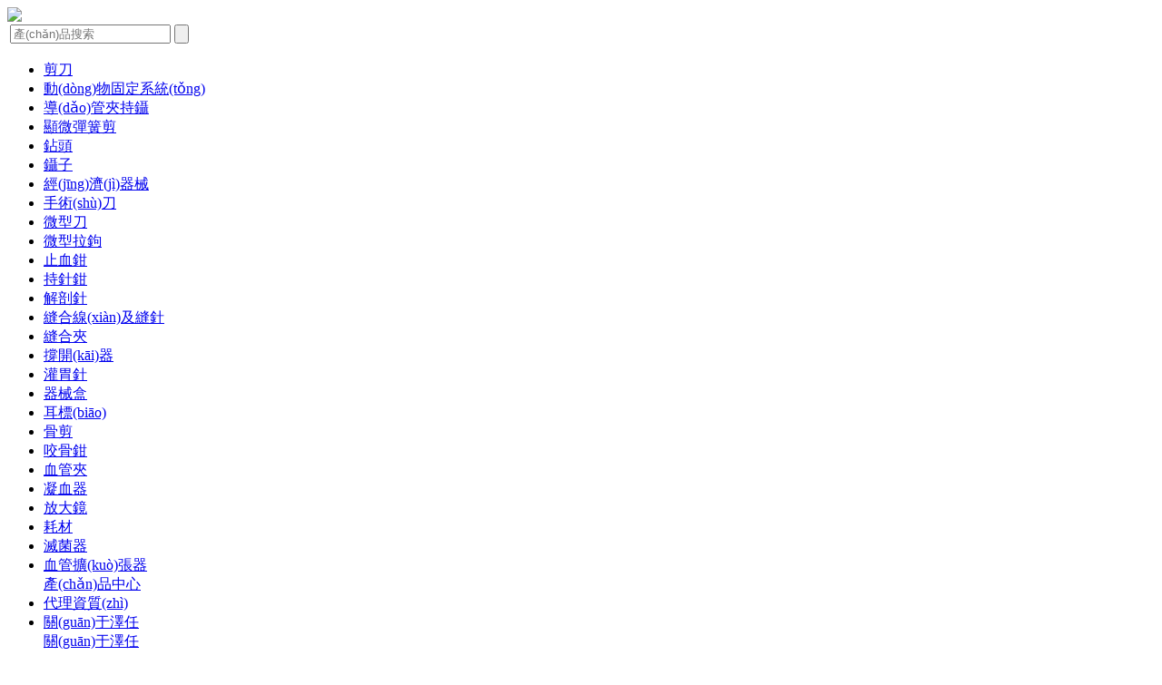

--- FILE ---
content_type: text/html
request_url: http://www.ntr19.cc/
body_size: 10417
content:
<!DOCTYPE html PUBLIC "-//W3C//DTD XHTML 1.0 Transitional//EN" "http://www.w3.org/TR/xhtml1/DTD/xhtml1-transitional.dtd">
<html xmlns="http://www.w3.org/1999/xhtml">

<head>
    <title>&#22269;&#20135;&#29378;&#21943;&#27700;&#28526;&#20813;&#36153;&#32593;&#31449;&#119;&#119;&#119;&#44;&#57;&#55;&#20154;&#22971;&#26080;&#30721;&#20813;&#36153;&#19987;&#21306;&#44;&#20154;&#20154;&#22971;&#20154;&#20154;&#28577;&#20154;&#20154;&#29245;&#20154;&#20154;&#31934;&#21697;&#44;&#20037;&#20037;&#31934;&#21697;&#22269;&#20135;&#21482;&#26377;&#31934;&#21697;&#54;&#54;&#44;&#22269;&#20135;&#19997;&#34972;&#25511;&#35270;&#39057;&#22312;&#32447;&#35266;&#30475;&#44;&#22269;&#20135;&#24773;&#20387;&#19968;&#21306;&#20108;&#21306;&#19977;&#21306;&#44;&#22269;&#20135;&#54;&#57;&#20037;&#20037;&#31934;&#21697;&#25104;&#20154;&#30475;&#44;&#38738;&#38738;&#33609;&#65;&#86;&#19968;&#21306;&#20108;&#21306;&#19977;&#21306;&#44;&#22235;&#34382;&#25104;&#20154;&#31934;&#21697;&#22312;&#27704;&#20037;&#20813;&#36153;&#13;&#44;&#20122;&#27954;&#21320;&#22812;&#29233;&#29233;&#39321;&#34121;&#29255;</title>
    <meta http-equiv="Content-Type" content="text/html; charset=utf-8" />
    <meta name="keywords" content="&#22269;&#20135;&#29378;&#21943;&#27700;&#28526;&#20813;&#36153;&#32593;&#31449;&#119;&#119;&#119;&#44;&#57;&#55;&#20154;&#22971;&#26080;&#30721;&#20813;&#36153;&#19987;&#21306;&#44;&#20154;&#20154;&#22971;&#20154;&#20154;&#28577;&#20154;&#20154;&#29245;&#20154;&#20154;&#31934;&#21697;&#44;&#20037;&#20037;&#31934;&#21697;&#22269;&#20135;&#21482;&#26377;&#31934;&#21697;&#54;&#54;&#44;&#22269;&#20135;&#19997;&#34972;&#25511;&#35270;&#39057;&#22312;&#32447;&#35266;&#30475;&#44;&#22269;&#20135;&#24773;&#20387;&#19968;&#21306;&#20108;&#21306;&#19977;&#21306;&#44;&#22269;&#20135;&#54;&#57;&#20037;&#20037;&#31934;&#21697;&#25104;&#20154;&#30475;&#44;&#38738;&#38738;&#33609;&#65;&#86;&#19968;&#21306;&#20108;&#21306;&#19977;&#21306;&#44;&#22235;&#34382;&#25104;&#20154;&#31934;&#21697;&#22312;&#27704;&#20037;&#20813;&#36153;&#13;&#44;&#20122;&#27954;&#21320;&#22812;&#29233;&#29233;&#39321;&#34121;&#29255;" />
    <meta name="description" content="&#22269;&#20135;&#29378;&#21943;&#27700;&#28526;&#20813;&#36153;&#32593;&#31449;&#119;&#119;&#119;&#44;&#57;&#55;&#20154;&#22971;&#26080;&#30721;&#20813;&#36153;&#19987;&#21306;&#44;&#20154;&#20154;&#22971;&#20154;&#20154;&#28577;&#20154;&#20154;&#29245;&#20154;&#20154;&#31934;&#21697;&#44;&#20037;&#20037;&#31934;&#21697;&#22269;&#20135;&#21482;&#26377;&#31934;&#21697;&#54;&#54;&#44;&#22269;&#20135;&#19997;&#34972;&#25511;&#35270;&#39057;&#22312;&#32447;&#35266;&#30475;&#44;&#22269;&#20135;&#24773;&#20387;&#19968;&#21306;&#20108;&#21306;&#19977;&#21306;&#44;&#22269;&#20135;&#54;&#57;&#20037;&#20037;&#31934;&#21697;&#25104;&#20154;&#30475;&#44;&#38738;&#38738;&#33609;&#65;&#86;&#19968;&#21306;&#20108;&#21306;&#19977;&#21306;&#44;&#22235;&#34382;&#25104;&#20154;&#31934;&#21697;&#22312;&#27704;&#20037;&#20813;&#36153;&#13;&#44;&#20122;&#27954;&#21320;&#22812;&#29233;&#29233;&#39321;&#34121;&#29255;" />
    <meta name="applicable-device" content="pc,mobile" />
<meta http-equiv="Cache-Control" content="no-transform" />
<link href="http://style.yzimgs.com/assets/css/style.css" type="text/css" rel="stylesheet" />
<link href="http://style.yzimgs.com/skins/SB10513Skin/style.css?v=637387245086970000" type="text/css" rel="stylesheet" />

<meta name="baidu-site-verification" content="code-JUjbx2aJMr" />
    
    
<meta http-equiv="Cache-Control" content="no-transform" />
<meta http-equiv="Cache-Control" content="no-siteapp" />
<script>var V_PATH="/";window.onerror=function(){ return true; };</script>
</head>
<body>
<div style="position:fixed;left:-9000px;top:-9000px;"></div><div id="b5vhj" class="pl_css_ganrao" style="display: none;"><var id="b5vhj"><i id="b5vhj"></i></var><track id="b5vhj"><strong id="b5vhj"><tt id="b5vhj"><rp id="b5vhj"></rp></tt></strong></track><thead id="b5vhj"><thead id="b5vhj"><label id="b5vhj"><dfn id="b5vhj"></dfn></label></thead></thead><optgroup id="b5vhj"><output id="b5vhj"><sub id="b5vhj"><strike id="b5vhj"></strike></sub></output></optgroup><address id="b5vhj"><p id="b5vhj"><var id="b5vhj"><b id="b5vhj"></b></var></p></address><tt id="b5vhj"><menuitem id="b5vhj"><dl id="b5vhj"><pre id="b5vhj"></pre></dl></menuitem></tt><strong id="b5vhj"><ruby id="b5vhj"></ruby></strong><dfn id="b5vhj"><mark id="b5vhj"><span id="b5vhj"><legend id="b5vhj"></legend></span></mark></dfn><label id="b5vhj"><u id="b5vhj"></u></label><optgroup id="b5vhj"><track id="b5vhj"></track></optgroup><tt id="b5vhj"><menuitem id="b5vhj"></menuitem></tt><sub id="b5vhj"><div id="b5vhj"></div></sub><dfn id="b5vhj"><menuitem id="b5vhj"></menuitem></dfn><mark id="b5vhj"><thead id="b5vhj"></thead></mark><rp id="b5vhj"><font id="b5vhj"><legend id="b5vhj"><label id="b5vhj"></label></legend></font></rp><legend id="b5vhj"><dfn id="b5vhj"><dfn id="b5vhj"><mark id="b5vhj"></mark></dfn></dfn></legend><listing id="b5vhj"></listing><i id="b5vhj"><video id="b5vhj"></video></i><mark id="b5vhj"></mark><ol id="b5vhj"><pre id="b5vhj"></pre></ol><u id="b5vhj"><mark id="b5vhj"><span id="b5vhj"><legend id="b5vhj"></legend></span></mark></u><sub id="b5vhj"></sub><var id="b5vhj"></var><sup id="b5vhj"><label id="b5vhj"><th id="b5vhj"><font id="b5vhj"></font></th></label></sup><label id="b5vhj"><strong id="b5vhj"></strong></label><video id="b5vhj"></video><pre id="b5vhj"><style id="b5vhj"></style></pre><span id="b5vhj"><i id="b5vhj"><track id="b5vhj"><dfn id="b5vhj"></dfn></track></i></span><strike id="b5vhj"><var id="b5vhj"><form id="b5vhj"><ins id="b5vhj"></ins></form></var></strike><menuitem id="b5vhj"><form id="b5vhj"><i id="b5vhj"><listing id="b5vhj"></listing></i></form></menuitem><b id="b5vhj"><progress id="b5vhj"><acronym id="b5vhj"><label id="b5vhj"></label></acronym></progress></b><strike id="b5vhj"></strike><style id="b5vhj"></style><mark id="b5vhj"></mark><u id="b5vhj"><mark id="b5vhj"></mark></u><video id="b5vhj"><sub id="b5vhj"><strike id="b5vhj"><strong id="b5vhj"></strong></strike></sub></video><var id="b5vhj"><form id="b5vhj"></form></var><dfn id="b5vhj"><u id="b5vhj"></u></dfn><small id="b5vhj"><ins id="b5vhj"></ins></small><thead id="b5vhj"><thead id="b5vhj"><label id="b5vhj"><u id="b5vhj"></u></label></thead></thead><form id="b5vhj"></form><i id="b5vhj"><listing id="b5vhj"></listing></i><thead id="b5vhj"><dfn id="b5vhj"><strong id="b5vhj"><ruby id="b5vhj"></ruby></strong></dfn></thead><pre id="b5vhj"></pre><dfn id="b5vhj"></dfn><dfn id="b5vhj"><mark id="b5vhj"></mark></dfn><label id="b5vhj"><u id="b5vhj"></u></label><pre id="b5vhj"></pre><legend id="b5vhj"><label id="b5vhj"></label></legend><pre id="b5vhj"></pre></div>
    <form name="Form1" method="post" action="" id="Form1">
<div>
<input type="hidden" name="__VIEWSTATE" id="__VIEWSTATE" value="" />
</div>

        <div   class="tfdp5t5"   id="Panel_Title">
	
        





<div   id="vxd5tx3"   class="header-container">
    <div   id="btjpbxl"   class="container">
        <div   id="vndnvrd"   class="row">
            <div   id="f55tpvb"   class="col-md-3 col-sm-3 logo">
                <a href="/">
                    <img src="http://s.yzimgs.com/skins/SB10513Skin/images/logo.png" />
                </a>
            </div>
            <div   id="fbb5vbn"   class="col-md-6 col-sm-6 search-navigation">
                <div   id="3fnnrzj"   class="site-search">
                    
<table class="searchContainer">
    <tbody>
        <tr>
            <td>
                <input name="ctl00$ctl00$sSubCon1$TextBox_Search" id="ctl00_ctl00_sSubCon1_TextBox_Search" class="searchTextbox" type="text" placeholder="產(chǎn)品搜索" onkeydown="if(event.keyCode==13) {document.Form1.ctl00_ctl00_sSubCon1_Button_search.click();return false;}" />
            </td>
            <td>
                <input name="ctl00$ctl00$sSubCon1$Button_search" type="button" id="ctl00_ctl00_sSubCon1_Button_search" class="searchButton" onclick="fnSearch(&#39;ctl00_ctl00_sSubCon1_TextBox_Search&#39;,&#39;/finescinecetools_Search_[SearchText]_1.html&#39;);return false;" />
            </td>
        </tr>
    </tbody>
</table>

                </div>
                <div   id="rbbjhlv"   class="collapse navbar-collapse">
                    <ul class="nav navbar-nav">
                        


<div   id="zrfvvbz"   class="scSubCon" id="scSubCon">
     <div   id="lnnbb3n"   class="ulshow_div" onmouseover="showOrHiddenSubMenu001('s2','block');this.className='ulshow_div ulshow_div_1'" onmouseout="showOrHiddenSubMenu001('s2','none');this.className='ulshow_div'" style="position: relative; z-index: 1010000002;">
        <div   id="dn5fvd3"   class="subMenu s2">
            
        <li>
            <a id="ctl00_ctl00_scSubCon1_rptDatumCatalogAndDatum1_rptCatalogList_ctl00_lnkCatalog" title="剪刀" class="maxLen link" href="/finescinecetools_Category_3958323_1.html">剪刀</a>
        </li>
    
        <li>
            <a id="ctl00_ctl00_scSubCon1_rptDatumCatalogAndDatum1_rptCatalogList_ctl01_lnkCatalog" title="動(dòng)物固定系統(tǒng)" class="maxLen link" href="/finescinecetools_Category_3958313_1.html">動(dòng)物固定系統(tǒng)</a>
        </li>
    
        <li>
            <a id="ctl00_ctl00_scSubCon1_rptDatumCatalogAndDatum1_rptCatalogList_ctl02_lnkCatalog" title="導(dǎo)管夾持鑷" class="maxLen link" href="/finescinecetools_Category_3958312_1.html">導(dǎo)管夾持鑷</a>
        </li>
    
        <li>
            <a id="ctl00_ctl00_scSubCon1_rptDatumCatalogAndDatum1_rptCatalogList_ctl03_lnkCatalog" title="顯微彈簧剪" class="maxLen link" href="/finescinecetools_Category_3957474_1.html">顯微彈簧剪</a>
        </li>
    
        <li>
            <a id="ctl00_ctl00_scSubCon1_rptDatumCatalogAndDatum1_rptCatalogList_ctl04_lnkCatalog" title="鉆頭" class="maxLen link" href="/finescinecetools_Category_3958309_1.html">鉆頭</a>
        </li>
    
        <li>
            <a id="ctl00_ctl00_scSubCon1_rptDatumCatalogAndDatum1_rptCatalogList_ctl05_lnkCatalog" title="鑷子" class="maxLen link" href="/finescinecetools_Category_3957579_1.html">鑷子</a>
        </li>
    
        <li>
            <a id="ctl00_ctl00_scSubCon1_rptDatumCatalogAndDatum1_rptCatalogList_ctl06_lnkCatalog" title="經(jīng)濟(jì)器械" class="maxLen link" href="/finescinecetools_Category_3958308_1.html">經(jīng)濟(jì)器械</a>
        </li>
    
        <li>
            <a id="ctl00_ctl00_scSubCon1_rptDatumCatalogAndDatum1_rptCatalogList_ctl07_lnkCatalog" title="手術(shù)刀" class="maxLen link" href="/finescinecetools_Category_3958289_1.html">手術(shù)刀</a>
        </li>
    
        <li>
            <a id="ctl00_ctl00_scSubCon1_rptDatumCatalogAndDatum1_rptCatalogList_ctl08_lnkCatalog" title="微型刀" class="maxLen link" href="/finescinecetools_Category_3958285_1.html">微型刀</a>
        </li>
    
        <li>
            <a id="ctl00_ctl00_scSubCon1_rptDatumCatalogAndDatum1_rptCatalogList_ctl09_lnkCatalog" title="微型拉鉤" class="maxLen link" href="/finescinecetools_Category_3958260_1.html">微型拉鉤</a>
        </li>
    
        <li>
            <a id="ctl00_ctl00_scSubCon1_rptDatumCatalogAndDatum1_rptCatalogList_ctl10_lnkCatalog" title="止血鉗" class="maxLen link" href="/finescinecetools_Category_3958204_1.html">止血鉗</a>
        </li>
    
        <li>
            <a id="ctl00_ctl00_scSubCon1_rptDatumCatalogAndDatum1_rptCatalogList_ctl11_lnkCatalog" title="持針鉗" class="maxLen link" href="/finescinecetools_Category_3958196_1.html">持針鉗</a>
        </li>
    
        <li>
            <a id="ctl00_ctl00_scSubCon1_rptDatumCatalogAndDatum1_rptCatalogList_ctl12_lnkCatalog" title="解剖針" class="maxLen link" href="/finescinecetools_Category_3958030_1.html">解剖針</a>
        </li>
    
        <li>
            <a id="ctl00_ctl00_scSubCon1_rptDatumCatalogAndDatum1_rptCatalogList_ctl13_lnkCatalog" title="縫合線(xiàn)及縫針" class="maxLen link" href="/finescinecetools_Category_3957940_1.html">縫合線(xiàn)及縫針</a>
        </li>
    
        <li>
            <a id="ctl00_ctl00_scSubCon1_rptDatumCatalogAndDatum1_rptCatalogList_ctl14_lnkCatalog" title="縫合夾" class="maxLen link" href="/finescinecetools_Category_3957938_1.html">縫合夾</a>
        </li>
    
        <li>
            <a id="ctl00_ctl00_scSubCon1_rptDatumCatalogAndDatum1_rptCatalogList_ctl15_lnkCatalog" title="撐開(kāi)器" class="maxLen link" href="/finescinecetools_Category_3957919_1.html">撐開(kāi)器</a>
        </li>
    
        <li>
            <a id="ctl00_ctl00_scSubCon1_rptDatumCatalogAndDatum1_rptCatalogList_ctl16_lnkCatalog" title="灌胃針" class="maxLen link" href="/finescinecetools_Category_3957918_1.html">灌胃針</a>
        </li>
    
        <li>
            <a id="ctl00_ctl00_scSubCon1_rptDatumCatalogAndDatum1_rptCatalogList_ctl17_lnkCatalog" title="器械盒" class="maxLen link" href="/finescinecetools_Category_3957916_1.html">器械盒</a>
        </li>
    
        <li>
            <a id="ctl00_ctl00_scSubCon1_rptDatumCatalogAndDatum1_rptCatalogList_ctl18_lnkCatalog" title="耳標(biāo)" class="maxLen link" href="/finescinecetools_Category_3957915_1.html">耳標(biāo)</a>
        </li>
    
        <li>
            <a id="ctl00_ctl00_scSubCon1_rptDatumCatalogAndDatum1_rptCatalogList_ctl19_lnkCatalog" title="骨剪" class="maxLen link" href="/finescinecetools_Category_3957910_1.html">骨剪</a>
        </li>
    
        <li>
            <a id="ctl00_ctl00_scSubCon1_rptDatumCatalogAndDatum1_rptCatalogList_ctl20_lnkCatalog" title="咬骨鉗" class="maxLen link" href="/finescinecetools_Category_3957903_1.html">咬骨鉗</a>
        </li>
    
        <li>
            <a id="ctl00_ctl00_scSubCon1_rptDatumCatalogAndDatum1_rptCatalogList_ctl21_lnkCatalog" title="血管夾" class="maxLen link" href="/finescinecetools_Category_3957524_1.html">血管夾</a>
        </li>
    
        <li>
            <a id="ctl00_ctl00_scSubCon1_rptDatumCatalogAndDatum1_rptCatalogList_ctl22_lnkCatalog" title="凝血器" class="maxLen link" href="/finescinecetools_Category_3957522_1.html">凝血器</a>
        </li>
    
        <li>
            <a id="ctl00_ctl00_scSubCon1_rptDatumCatalogAndDatum1_rptCatalogList_ctl23_lnkCatalog" title="放大鏡" class="maxLen link" href="/finescinecetools_Category_3957514_1.html">放大鏡</a>
        </li>
    
        <li>
            <a id="ctl00_ctl00_scSubCon1_rptDatumCatalogAndDatum1_rptCatalogList_ctl24_lnkCatalog" title="耗材" class="maxLen link" href="/finescinecetools_Category_3957523_1.html">耗材</a>
        </li>
    
        <li>
            <a id="ctl00_ctl00_scSubCon1_rptDatumCatalogAndDatum1_rptCatalogList_ctl25_lnkCatalog" title="滅菌器" class="maxLen link" href="/finescinecetools_Category_3958310_1.html">滅菌器</a>
        </li>
    
        <li>
            <a id="ctl00_ctl00_scSubCon1_rptDatumCatalogAndDatum1_rptCatalogList_ctl26_lnkCatalog" title="血管擴(kuò)張器" class="maxLen link" href="/finescinecetools_Category_3958311_1.html">血管擴(kuò)張器</a>
        </li>
    

        </div>
        <a class="scSubCon_a" href="/finescinecetools_ProClass.html" title="產(chǎn)品中心">產(chǎn)品中心</a>
    </div>
    <div   id="3x5hv5z"   class="ulshow_div" onmouseover="showOrHiddenSubMenu001('s1','block');this.className='ulshow_div ulshow_div_1'" onmouseout="showOrHiddenSubMenu001('s1','none');this.className='ulshow_div'" style="position: relative; z-index: 1010000001;">
        <div   id="tpfflv5"   class="subMenu s1">
            

        <li>
            <a class="maxLen" href='/finescinecetools_DatumInfo_283496.html'
                title="代理資質(zhì)">
                代理資質(zhì)</a>
        </li>
    
        <li>
            <a class="maxLen" href='/finescinecetools_DatumInfo_283495.html'
                title="關(guān)于澤任">
                關(guān)于澤任</a>
        </li>
    

        </div>
        <a class="scSubCon_a" href="/finescinecetools_Intro.html" title="關(guān)于澤任">關(guān)于澤任</a>
    </div>
   
    <div   id="55ltfl5"   class="ulshow_div" onmouseover="showOrHiddenSubMenu001('s3','block');this.className='ulshow_div ulshow_div_1'" onmouseout="showOrHiddenSubMenu001('s3','none');this.className='ulshow_div'" style="position: relative; z-index: 1010000003;">
        <div   id="jhjnrpz"   class="subMenu s3">
             
        <li>
            <a id="ctl00_ctl00_scSubCon1_rptDatumCatalogAndDatum2_rptCatalogList_ctl00_lnkCatalog" title="運(yùn)輸及銷(xiāo)售條件" class="maxLen link" href="/finescinecetools_ArticleCtg_3957624.html">運(yùn)輸及銷(xiāo)售條件</a>
        </li>
    
        <li>
            <a id="ctl00_ctl00_scSubCon1_rptDatumCatalogAndDatum2_rptCatalogList_ctl01_lnkCatalog" title="FST熱銷(xiāo)型號(hào)有那些？" class="maxLen link" href="/finescinecetools_ArticleCtg_3957612.html">FST熱銷(xiāo)型號(hào)有那些？</a>
        </li>
    
        <li>
            <a id="ctl00_ctl00_scSubCon1_rptDatumCatalogAndDatum2_rptCatalogList_ctl02_lnkCatalog" title="購(gòu)買(mǎi)相同型號(hào)器械尺寸為什么有區(qū)別？" class="maxLen link" href="/finescinecetools_ArticleCtg_3957609.html">購(gòu)買(mǎi)相同型號(hào)器械尺寸為什么有區(qū)別？</a>
        </li>
    
        <li>
            <a id="ctl00_ctl00_scSubCon1_rptDatumCatalogAndDatum2_rptCatalogList_ctl03_lnkCatalog" title="FST有器械包嗎？" class="maxLen link" href="/finescinecetools_ArticleCtg_3957608.html">FST有器械包嗎？</a>
        </li>
    
        <li>
            <a id="ctl00_ctl00_scSubCon1_rptDatumCatalogAndDatum2_rptCatalogList_ctl04_lnkCatalog" title="退換貨" class="maxLen link" href="/finescinecetools_ArticleCtg_3957606.html">退換貨</a>
        </li>
    
        <li>
            <a id="ctl00_ctl00_scSubCon1_rptDatumCatalogAndDatum2_rptCatalogList_ctl05_lnkCatalog" title="器械維修" class="maxLen link" href="/finescinecetools_ArticleCtg_3957605.html">器械維修</a>
        </li>
    

        </div>
        <a class="scSubCon_a" href="/finescinecetools_Article.html" title="技術(shù)支持">技術(shù)支持</a>
    </div>
    <div   id="7rht5pf"   class="ulshow_div" onmouseover="showOrHiddenSubMenu001('s4','block');this.className='ulshow_div ulshow_div_1'" onmouseout="showOrHiddenSubMenu001('s4','none');this.className='ulshow_div'" style="position: relative; z-index: 1010000004;">
        <div   id="95n5ttp"   class="subMenu s4">
            
        <li>
            <a id="ctl00_ctl00_scSubCon1_rptDatumCatalogAndDatum3_rptCatalogList_ctl00_lnkCatalog" title="關(guān)于FST" class="maxLen link" href="/finescinecetools_AfficheCtg_3957620.html">關(guān)于FST</a>
        </li>
    

        </div>
        <a class="scSubCon_a" href="/finescinecetools_Affiche.html" title="新聞動(dòng)態(tài)">新聞動(dòng)態(tài)</a>
    </div>
    <a href="/finescinecetools_Contact.html">聯(lián)系方式</a>
</div>





                    </ul>
                </div>
            </div>
            <div   id="jbff7xj"   class="col-sm-3 tagline-utilities">
                <ul>
                    <li id="9xxv5xp"    class="icon-globe">
                        <div   id="hpr5fzj"   class="languageTrigger">
                            <div   id="dl5f555"   class="isSubCon1">
                                 <img style="vertical-align: bottom;margin-right:5px;" src="http://s.yzimgs.com/skins/SB10513Skin/images/diqiu.png">
                               <a href="/">中文</a>
                            </div>
                        </div>
                        <ol class="languageSelector" style="display: none;">

                            <li>
                                <a href="">CA | French
                                        <img src="http://s.yzimgs.com/skins/SB10513Skin/images/flag-ca.svg">
                                </a>
                            </li>
                            <li><a id="ctl00_hypSelectRegion" href="">Other<span></span></a></li>
                        </ol>
                    </li>
                </ul>
            </div>
        </div>
    </div>
</div>


<nav class="navbar navbar-default navbar-fixed-top header-mobile">
    <div   id="nvv5vvp"   class="container">
        <div   id="pxlndjt"   class="row navbar-header">
            <div   id="pn5vnlx"   class="col-xs-3 logo">
                <a href="/">
                    <img style="max-width: 177px; margin-top: 8px; margin-bottom: 8px;" src="http://s.yzimgs.com/skins/SB10513Skin/images/logo.png" />
                </a>
            </div>
            <div   id="35d55td"   class="col-xs-9 menu__icons">

                <button type="button" class="navbar-toggle collapsed" data-toggle="collapse" data-target="#navbar" aria-expanded="false" aria-controls="navbar">
                    <span id="lf5vl59"    class="icon-bar"></span>
                    <span id="5x5jvp3"    class="icon-bar"></span>
                    <span id="dnphxvf"    class="icon-bar"></span>
                    <span id="xjznrl5"    class="sr-only">Toggle navigation</span>
                </button>
            </div>
        </div>
        <div   class="fpdpfbx"   id="navbar" class="navbar-collapse collapse" aria-expanded="false" style="height: 1px;">

            <ul class="nav navbar-nav floatkiller">
                <li id="7n5ftf5"    class="icon-globe dropdown halfbox">
                    <a href="javascript:void(0);" class="dropdown-toggle" data-toggle="dropdown" role="button" aria-haspopup="true" aria-expanded="false">CA 
                    </a>
                </li>
                <li id="tfh5rbj"    class="dropdown halfbox buttonLogin">
                    <a href="javascript:void(0);">+86 0755-23503861</a>
                </li>
            </ul>
            <ul class="nav navbar-nav source">
                <li id="nv55zxr"    class="dropdown">
                    <a class="dropdown-toggle" data-toggle="dropdown" href="javascript:void(0);">產(chǎn)品中心</a>
                    <ul class="dropdown-menu level1">
                        
        <li>
            <a id="ctl00_ctl00_rptDatumCatalogAndDatum3_rptCatalogList_ctl00_lnkCatalog" title="剪刀" class="maxLen link" href="/finescinecetools_Category_3958323_1.html">剪刀</a>
        </li>
    
        <li>
            <a id="ctl00_ctl00_rptDatumCatalogAndDatum3_rptCatalogList_ctl01_lnkCatalog" title="動(dòng)物固定系統(tǒng)" class="maxLen link" href="/finescinecetools_Category_3958313_1.html">動(dòng)物固定系統(tǒng)</a>
        </li>
    
        <li>
            <a id="ctl00_ctl00_rptDatumCatalogAndDatum3_rptCatalogList_ctl02_lnkCatalog" title="導(dǎo)管夾持鑷" class="maxLen link" href="/finescinecetools_Category_3958312_1.html">導(dǎo)管夾持鑷</a>
        </li>
    
        <li>
            <a id="ctl00_ctl00_rptDatumCatalogAndDatum3_rptCatalogList_ctl03_lnkCatalog" title="顯微彈簧剪" class="maxLen link" href="/finescinecetools_Category_3957474_1.html">顯微彈簧剪</a>
        </li>
    
        <li>
            <a id="ctl00_ctl00_rptDatumCatalogAndDatum3_rptCatalogList_ctl04_lnkCatalog" title="鉆頭" class="maxLen link" href="/finescinecetools_Category_3958309_1.html">鉆頭</a>
        </li>
    
        <li>
            <a id="ctl00_ctl00_rptDatumCatalogAndDatum3_rptCatalogList_ctl05_lnkCatalog" title="鑷子" class="maxLen link" href="/finescinecetools_Category_3957579_1.html">鑷子</a>
        </li>
    
        <li>
            <a id="ctl00_ctl00_rptDatumCatalogAndDatum3_rptCatalogList_ctl06_lnkCatalog" title="經(jīng)濟(jì)器械" class="maxLen link" href="/finescinecetools_Category_3958308_1.html">經(jīng)濟(jì)器械</a>
        </li>
    
        <li>
            <a id="ctl00_ctl00_rptDatumCatalogAndDatum3_rptCatalogList_ctl07_lnkCatalog" title="手術(shù)刀" class="maxLen link" href="/finescinecetools_Category_3958289_1.html">手術(shù)刀</a>
        </li>
    
        <li>
            <a id="ctl00_ctl00_rptDatumCatalogAndDatum3_rptCatalogList_ctl08_lnkCatalog" title="微型刀" class="maxLen link" href="/finescinecetools_Category_3958285_1.html">微型刀</a>
        </li>
    
        <li>
            <a id="ctl00_ctl00_rptDatumCatalogAndDatum3_rptCatalogList_ctl09_lnkCatalog" title="微型拉鉤" class="maxLen link" href="/finescinecetools_Category_3958260_1.html">微型拉鉤</a>
        </li>
    
        <li>
            <a id="ctl00_ctl00_rptDatumCatalogAndDatum3_rptCatalogList_ctl10_lnkCatalog" title="止血鉗" class="maxLen link" href="/finescinecetools_Category_3958204_1.html">止血鉗</a>
        </li>
    
        <li>
            <a id="ctl00_ctl00_rptDatumCatalogAndDatum3_rptCatalogList_ctl11_lnkCatalog" title="持針鉗" class="maxLen link" href="/finescinecetools_Category_3958196_1.html">持針鉗</a>
        </li>
    
        <li>
            <a id="ctl00_ctl00_rptDatumCatalogAndDatum3_rptCatalogList_ctl12_lnkCatalog" title="解剖針" class="maxLen link" href="/finescinecetools_Category_3958030_1.html">解剖針</a>
        </li>
    
        <li>
            <a id="ctl00_ctl00_rptDatumCatalogAndDatum3_rptCatalogList_ctl13_lnkCatalog" title="縫合線(xiàn)及縫針" class="maxLen link" href="/finescinecetools_Category_3957940_1.html">縫合線(xiàn)及縫針</a>
        </li>
    
        <li>
            <a id="ctl00_ctl00_rptDatumCatalogAndDatum3_rptCatalogList_ctl14_lnkCatalog" title="縫合夾" class="maxLen link" href="/finescinecetools_Category_3957938_1.html">縫合夾</a>
        </li>
    
        <li>
            <a id="ctl00_ctl00_rptDatumCatalogAndDatum3_rptCatalogList_ctl15_lnkCatalog" title="撐開(kāi)器" class="maxLen link" href="/finescinecetools_Category_3957919_1.html">撐開(kāi)器</a>
        </li>
    
        <li>
            <a id="ctl00_ctl00_rptDatumCatalogAndDatum3_rptCatalogList_ctl16_lnkCatalog" title="灌胃針" class="maxLen link" href="/finescinecetools_Category_3957918_1.html">灌胃針</a>
        </li>
    
        <li>
            <a id="ctl00_ctl00_rptDatumCatalogAndDatum3_rptCatalogList_ctl17_lnkCatalog" title="器械盒" class="maxLen link" href="/finescinecetools_Category_3957916_1.html">器械盒</a>
        </li>
    
        <li>
            <a id="ctl00_ctl00_rptDatumCatalogAndDatum3_rptCatalogList_ctl18_lnkCatalog" title="耳標(biāo)" class="maxLen link" href="/finescinecetools_Category_3957915_1.html">耳標(biāo)</a>
        </li>
    
        <li>
            <a id="ctl00_ctl00_rptDatumCatalogAndDatum3_rptCatalogList_ctl19_lnkCatalog" title="骨剪" class="maxLen link" href="/finescinecetools_Category_3957910_1.html">骨剪</a>
        </li>
    
        <li>
            <a id="ctl00_ctl00_rptDatumCatalogAndDatum3_rptCatalogList_ctl20_lnkCatalog" title="咬骨鉗" class="maxLen link" href="/finescinecetools_Category_3957903_1.html">咬骨鉗</a>
        </li>
    
        <li>
            <a id="ctl00_ctl00_rptDatumCatalogAndDatum3_rptCatalogList_ctl21_lnkCatalog" title="血管夾" class="maxLen link" href="/finescinecetools_Category_3957524_1.html">血管夾</a>
        </li>
    
        <li>
            <a id="ctl00_ctl00_rptDatumCatalogAndDatum3_rptCatalogList_ctl22_lnkCatalog" title="凝血器" class="maxLen link" href="/finescinecetools_Category_3957522_1.html">凝血器</a>
        </li>
    
        <li>
            <a id="ctl00_ctl00_rptDatumCatalogAndDatum3_rptCatalogList_ctl23_lnkCatalog" title="放大鏡" class="maxLen link" href="/finescinecetools_Category_3957514_1.html">放大鏡</a>
        </li>
    
        <li>
            <a id="ctl00_ctl00_rptDatumCatalogAndDatum3_rptCatalogList_ctl24_lnkCatalog" title="耗材" class="maxLen link" href="/finescinecetools_Category_3957523_1.html">耗材</a>
        </li>
    
        <li>
            <a id="ctl00_ctl00_rptDatumCatalogAndDatum3_rptCatalogList_ctl25_lnkCatalog" title="滅菌器" class="maxLen link" href="/finescinecetools_Category_3958310_1.html">滅菌器</a>
        </li>
    
        <li>
            <a id="ctl00_ctl00_rptDatumCatalogAndDatum3_rptCatalogList_ctl26_lnkCatalog" title="血管擴(kuò)張器" class="maxLen link" href="/finescinecetools_Category_3958311_1.html">血管擴(kuò)張器</a>
        </li>
    

                    </ul>
                </li>
                <li id="z5rtf5h"    class="dropdown">
                    <a class="dropdown-toggle" data-toggle="dropdown" href="javascript:void(0);">關(guān)于澤任</a>
                    <ul class="dropdown-menu level1">
                        

        <li>
            <a class="maxLen" href='/finescinecetools_DatumInfo_283496.html'
                title="代理資質(zhì)">
                代理資質(zhì)</a>
        </li>
    
        <li>
            <a class="maxLen" href='/finescinecetools_DatumInfo_283495.html'
                title="關(guān)于澤任">
                關(guān)于澤任</a>
        </li>
    

                    </ul>
                </li>
                <li id="hf5vvrr"    class="dropdown">
                    <a class="dropdown-toggle" data-toggle="dropdown" href="javascript:void(0);">技術(shù)支持</a>
                    <ul class="dropdown-menu level1">
                        
        <li>
            <a id="ctl00_ctl00_rptDatumCatalogAndDatum2_rptCatalogList_ctl00_lnkCatalog" title="運(yùn)輸及銷(xiāo)售條件" class="maxLen link" href="/finescinecetools_ArticleCtg_3957624.html">運(yùn)輸及銷(xiāo)售條件</a>
        </li>
    
        <li>
            <a id="ctl00_ctl00_rptDatumCatalogAndDatum2_rptCatalogList_ctl01_lnkCatalog" title="FST熱銷(xiāo)型號(hào)有那些？" class="maxLen link" href="/finescinecetools_ArticleCtg_3957612.html">FST熱銷(xiāo)型號(hào)有那些？</a>
        </li>
    
        <li>
            <a id="ctl00_ctl00_rptDatumCatalogAndDatum2_rptCatalogList_ctl02_lnkCatalog" title="購(gòu)買(mǎi)相同型號(hào)器械尺寸為什么有區(qū)別？" class="maxLen link" href="/finescinecetools_ArticleCtg_3957609.html">購(gòu)買(mǎi)相同型號(hào)器械尺寸為什么有區(qū)別？</a>
        </li>
    
        <li>
            <a id="ctl00_ctl00_rptDatumCatalogAndDatum2_rptCatalogList_ctl03_lnkCatalog" title="FST有器械包嗎？" class="maxLen link" href="/finescinecetools_ArticleCtg_3957608.html">FST有器械包嗎？</a>
        </li>
    
        <li>
            <a id="ctl00_ctl00_rptDatumCatalogAndDatum2_rptCatalogList_ctl04_lnkCatalog" title="退換貨" class="maxLen link" href="/finescinecetools_ArticleCtg_3957606.html">退換貨</a>
        </li>
    
        <li>
            <a id="ctl00_ctl00_rptDatumCatalogAndDatum2_rptCatalogList_ctl05_lnkCatalog" title="器械維修" class="maxLen link" href="/finescinecetools_ArticleCtg_3957605.html">器械維修</a>
        </li>
    

                    </ul>
                </li>
                <li id="zxzprjf"    class="dropdown">
                    <a class="dropdown-toggle" data-toggle="dropdown" href="javascript:void(0);">新聞動(dòng)態(tài)</a>
                    <ul class="dropdown-menu level1">
                        
        <li>
            <a id="ctl00_ctl00_rptDatumCatalogAndDatum1_rptCatalogList_ctl00_lnkCatalog" title="關(guān)于FST" class="maxLen link" href="/finescinecetools_AfficheCtg_3957620.html">關(guān)于FST</a>
        </li>
    

                    </ul>
                </li>
                <li>
                    <a href="/finescinecetools_Contact.html">聯(lián)系方式</a>
                </li>
            </ul>
        </div>
    </div>
    <div   class="hzxnjfn"   id="ctl00_pnlSearch2" class="mobile-search" onkeypress="javascript:return WebForm_FireDefaultButton(event, &#39;ctl00_btnSearch2&#39;)">
        <input name="ctl00$txtSearch2" type="text" id="ctl00_txtSearch2" placeholder="Search">
        <input type="submit" name="ctl00$btnSearch2" value="" id="ctl00_btnSearch2">
    </div>
</nav>




<main>
    <section class="banner-container">
        <div   class="v5d5bx5"   id="carousel-example-generic" class="carousel slide" data-ride="carousel" data-wrap="true" data-interval="9000">
            <ol class="carousel-indicators">

                <li data-target="#carousel-example-generic" data-slide-to="0" class="active"></li>
                <li data-target="#carousel-example-generic" data-slide-to="1" class=""></li>
            </ol>
            <div   id="pnpbp5d"   class="carousel-inner" role="listbox">

                <article class="item active">
                    <img src="http://s.yzimgs.com/skins/SB10513Skin/images/b1.jpg">
                    <div style="display: none" class="carousel-caption left">
                    </div>

                </article>

                <article class="item">
                    <img src="http://s.yzimgs.com/skins/SB10513Skin/images/b2.jpg">
                    <div style="display: none" class="carousel-caption left">
                    </div>
                </article>

            </div>
        </div>
        <div   class="hbrhnvf"   id="carousel-example-mobile" class="carousel slide" data-ride="carousel" data-interval="false">
            <ol class="carousel-indicators">

                <li data-target="#carousel-example-mobile" data-slide-to="0" class="active"></li>

                <li data-target="#carousel-example-mobile" data-slide-to="1" class=""></li>

            </ol>
            <div   id="ndtjvtb"   class="carousel-inner" role="listbox">

                <article class="item active">
                    <div   id="r55rtf5"   class="carousel-caption left">
                    </div>
                    <img src="http://s.yzimgs.com/skins/SB10513Skin/images/b1.jpg">
                </article>
                <article class="item">
                    <div   id="z5xdrr5"   class="carousel-caption left">
                    </div>
                    <img src="http://s.yzimgs.com/skins/SB10513Skin/images/b2.jpg">
                </article>

            </div>
        </div>
    </section>

    <section class="products-container">
        <div   id="nf5vzv5"   class="container">
            <div   id="355ttdz"   class="row">
                <div   id="r5fvl5b"   class="col-md-12">
                    <h1>澤任2020 新品推薦
                    </h1>
                    <p>
                        <a class="more" href="/finescinecetools_ProClass.html">點(diǎn)擊全部產(chǎn)品</a>
                    </p>
                </div>

            </div>
            

<div   id="5tr5lv5"   class="pslSubCon1">
    <div   class="pdr5nvh"   id="main_pslSubCon1" class="scrollcontainer">
        <div   class="5xfrtdn"   id="scroll_pslSubCon1" class="pslSubCon1_1">
            <table border="0" cellpadding="0" cellspacing="0">
                <tr>
                    <td id="td_pslSubCon1_1">
                        <table border="0" cellpadding="0" cellspacing="0">
                            <tr>
                                
                                        <td class="repeatItem">
                                            <div   id="l5p55vp"   class="scrollinfo">
                                                <div>
                                                    <a href="/finescinecetools_Product_2063818549.html" class="img">
                                                        <img src="http://y2.yzimgs.com/uploads/541969/20201021-121957469.png " onload="ResizeImage_Special(this,240,260);" />
                                                    </a>
                                                </div>
                                                
                                            </div>
                                        </td>
                                    
                                        <td class="repeatItem">
                                            <div   id="f5bvh5d"   class="scrollinfo">
                                                <div>
                                                    <a href="/finescinecetools_Product_2063818548.html" class="img">
                                                        <img src="http://y1.yzimgs.com/uploads/541969/20201021-121521451.png " onload="ResizeImage_Special(this,240,260);" />
                                                    </a>
                                                </div>
                                                
                                            </div>
                                        </td>
                                    
                                        <td class="repeatItem">
                                            <div   id="vvvj5rz"   class="scrollinfo">
                                                <div>
                                                    <a href="/finescinecetools_Product_2063818547.html" class="img">
                                                        <img src="http://y1.yzimgs.com/uploads/541969/20201021-12530613.jpg " onload="ResizeImage_Special(this,240,260);" />
                                                    </a>
                                                </div>
                                                
                                            </div>
                                        </td>
                                    
                                        <td class="repeatItem">
                                            <div   id="hf5hlvr"   class="scrollinfo">
                                                <div>
                                                    <a href="/finescinecetools_Product_2063818542.html" class="img">
                                                        <img src="http://y3.yzimgs.com/uploads/541969/20201021-11545213.png " onload="ResizeImage_Special(this,240,260);" />
                                                    </a>
                                                </div>
                                                
                                            </div>
                                        </td>
                                    
                                        <td class="repeatItem">
                                            <div   id="5ftvvdv"   class="scrollinfo">
                                                <div>
                                                    <a href="/finescinecetools_Product_2063818533.html" class="img">
                                                        <img src="http://y3.yzimgs.com/uploads/541969/20201021-114923765.jpg " onload="ResizeImage_Special(this,240,260);" />
                                                    </a>
                                                </div>
                                                
                                            </div>
                                        </td>
                                    
                                        <td class="repeatItem">
                                            <div   id="bnlnzxd"   class="scrollinfo">
                                                <div>
                                                    <a href="/finescinecetools_Product_2063818529.html" class="img">
                                                        <img src="http://y1.yzimgs.com/uploads/541969/20201021-11416124.jpg " onload="ResizeImage_Special(this,240,260);" />
                                                    </a>
                                                </div>
                                                
                                            </div>
                                        </td>
                                    
                                        <td class="repeatItem">
                                            <div   id="5nn5dp5"   class="scrollinfo">
                                                <div>
                                                    <a href="/finescinecetools_Product_2063818526.html" class="img">
                                                        <img src="http://y3.yzimgs.com/uploads/541969/20201021-105919556.jpg " onload="ResizeImage_Special(this,240,260);" />
                                                    </a>
                                                </div>
                                                
                                            </div>
                                        </td>
                                    
                                        <td class="repeatItem">
                                            <div   id="f7rrplf"   class="scrollinfo">
                                                <div>
                                                    <a href="/finescinecetools_Product_2063818483.html" class="img">
                                                        <img src="http://y3.yzimgs.com/uploads/541969/20201021-105658797.jpg " onload="ResizeImage_Special(this,240,260);" />
                                                    </a>
                                                </div>
                                                
                                            </div>
                                        </td>
                                    
                                        <td class="repeatItem">
                                            <div   id="xhdtdxh"   class="scrollinfo">
                                                <div>
                                                    <a href="/finescinecetools_Product_2063818473.html" class="img">
                                                        <img src="http://y3.yzimgs.com/uploads/541969/20201021-105210836.png " onload="ResizeImage_Special(this,240,260);" />
                                                    </a>
                                                </div>
                                                
                                            </div>
                                        </td>
                                    
                                        <td class="repeatItem">
                                            <div   id="hdt5dld"   class="scrollinfo">
                                                <div>
                                                    <a href="/finescinecetools_Product_2063818053.html" class="img">
                                                        <img src="http://y2.yzimgs.com/uploads/541969/20201020-21215759.png " onload="ResizeImage_Special(this,240,260);" />
                                                    </a>
                                                </div>
                                                
                                            </div>
                                        </td>
                                    
                                        <td class="repeatItem">
                                            <div   id="jptjvrn"   class="scrollinfo">
                                                <div>
                                                    <a href="/finescinecetools_Product_2063818052.html" class="img">
                                                        <img src="http://y2.yzimgs.com/uploads/541969/20201020-211920199.jpg " onload="ResizeImage_Special(this,240,260);" />
                                                    </a>
                                                </div>
                                                
                                            </div>
                                        </td>
                                    
                                        <td class="repeatItem">
                                            <div   id="fddhjfn"   class="scrollinfo">
                                                <div>
                                                    <a href="/finescinecetools_Product_2063818051.html" class="img">
                                                        <img src="http://y1.yzimgs.com/uploads/541969/20201020-211653426.jpg " onload="ResizeImage_Special(this,240,260);" />
                                                    </a>
                                                </div>
                                                
                                            </div>
                                        </td>
                                    

                            </tr>
                        </table>
                    </td>
                    <td id="td_pslSubCon1_2" clearhtml="table"></td>
                </tr>
            </table>
        </div>
    </div>
</div>



        </div>
        
    </section>
    <section class="callouts-container">
        <div   id="fl5vntf"   class="row">

            <div   id="rzddpxh"   class="col-md-6">
                <img src="http://s.yzimgs.com/skins/SB10513Skin/images/img_001.jpg">
                <div   id="vdrfpnt"   class="callout-content">
                    <h1>申請(qǐng)個(gè)人虛擬會(huì)議</h1>
                    <br>
                    <p><a class="btn btn-primary" href="/finescinecetools_DatumInfo_283499.html">點(diǎn)擊詳情</a></p>
                </div>
            </div>

            <div   id="bttvl5d"   class="col-md-6">
                <img src="http://s.yzimgs.com/skins/SB10513Skin/images/img_002.jpg">
                <div   id="pj5rfzd"   class="callout-content">
                    <h1>產(chǎn)品目錄大全</h1>
                    <p>
                        現(xiàn)在查看我們的目錄
                    </p>
                    <p><a class="btn btn-primary" href="/finescinecetools_ProClass.html">查看目錄</a></p>
                </div>
            </div>

        </div>
    </section>
</main>



<footer class="footer-container">
    <div   id="5dt5zhf"   class="container">
        <div   id="dj5xzvt"   class="row">
            <div   id="nxvlplx"   class="col-md-8 col-sm-6 footer-info">
                <div   id="pxlbb5j"   class="contact-info">
                    <a class="btn btn-primary" href="">產(chǎn)品大全</a>
                    <h3>客戶(hù)服務(wù)與技術(shù)支持</h3>
                    <p>
                        <img src="http://s.yzimgs.com/skins/SB10513Skin/images/dianhua.png">+86 0755-23503861  +86 18123966210
                    </p>
                    <p>
                        <img src="http://s.yzimgs.com/skins/SB10513Skin/images/youxiang.png"><a href="mailto:info@chinazerentools.com">Email:info@chinazerentools.com</a>
                    </p>
                </div>
            </div>
            <div   id="pv5fhrz"   class="col-md-4 col-sm-6 footer-signup">
                <div   id="tdrtf5d"   class="stay-connected-content">
                    <h3>給我留言</h3>
                    <p>請(qǐng)?zhí)峁┠泥]箱地址，以便獲取我們的資訊</p>
                </div>
                <div   class="5pnvvrl"   id="ctl00_pnStayConnected" class="footer-input stay-connected-content">
                    <fieldset>
                        <input name="ctl00$ctl01$msSubCon1$SenderEmailTextBox" type="text" maxlength="25" id="ctl00_ctl01_msSubCon1_SenderEmailTextBox" class="inputForm1 inputFormScheda" placeholder="請(qǐng)輸入您的郵箱地址..." />
 <input type="button" name="ctl00$ctl01$msSubCon1$SendButton" value="" onclick="return fun_sendMessageXV(this,0,1307443,&#39;ctl00_ctl01_msSubCon1&#39;);__doPostBack(&#39;ctl00$ctl01$msSubCon1$SendButton&#39;,&#39;&#39;)" id="ctl00_ctl01_msSubCon1_SendButton" class="btn btn-primary" />

                    </fieldset>

                    <div style="width: 250px; height: 140px; margin-top: 20px;">
                        
<div   class="b5nnddx"   id="ctl00_ctl01_SkinSelf_pnlAreaPic" class="yiz-slider yiz-slider-0" data-yiz-area="底部二維碼" data-yiz-area-w="250px" data-yiz-area-h="140px" data-yiz-intscroll="true" data-yiz-inttime="3000" data-yiz-intspeed="1000" data-yiz-slider="0" style="width:250px;height:140px;">
		
    <ul>
        
                <li><a id="ctl00_ctl01_SkinSelf_rptDatumList_ctl00_lnkImg" target="_blank" title="底部二維碼" style="background-image:url(//y1.yzimgs.com/SelfSkinImg/200129829/10513/20231211-151632616.png);width:250px;height:140px;">
                    </a>
                </li>
            
    </ul>

	</div>

                    </div>
                </div>
            </div>
        </div>
        <div   id="nzf5lfd"   class="row">
            
    <div   id="5z5fxdz"   class="frlSubCon">
        友情鏈接：
        
        <a id="ctl00_ctl01_frlSubCon_rptDatumList_ctl00_hlkTitle" title="CP31W視頻打印機(jī)" class="link repeatItem"  target="_blank">CP31W視頻打印機(jī)</a>
        
        <a id="ctl00_ctl01_frlSubCon_rptDatumList_ctl01_hlkTitle" title="噴涂四氟設(shè)備" class="link repeatItem"  target="_blank">噴涂四氟設(shè)備</a>
        
        <a id="ctl00_ctl01_frlSubCon_rptDatumList_ctl02_hlkTitle" title="EPUSP標(biāo)準(zhǔn)比色液" class="link repeatItem"  target="_blank">EPUSP標(biāo)準(zhǔn)比色液</a>
        
        <a id="ctl00_ctl01_frlSubCon_rptDatumList_ctl03_hlkTitle" title="壓力校驗(yàn)臺(tái)廠(chǎng)家" class="link repeatItem"  target="_blank">壓力校驗(yàn)臺(tái)廠(chǎng)家</a>
        
        <a id="ctl00_ctl01_frlSubCon_rptDatumList_ctl04_hlkTitle" title="實(shí)驗(yàn)室馬弗爐" class="link repeatItem"  target="_blank">實(shí)驗(yàn)室馬弗爐</a>
        
        <a id="ctl00_ctl01_frlSubCon_rptDatumList_ctl05_hlkTitle" title="正負(fù)壓干燥機(jī)" class="link repeatItem"  target="_blank">正負(fù)壓干燥機(jī)</a>
        
        <a id="ctl00_ctl01_frlSubCon_rptDatumList_ctl06_hlkTitle" title="NK培養(yǎng)基" class="link repeatItem"  target="_blank">NK培養(yǎng)基</a>
        
        <a id="ctl00_ctl01_frlSubCon_rptDatumList_ctl07_hlkTitle" title="端粒長(zhǎng)度檢測(cè)" class="link repeatItem"  target="_blank">端粒長(zhǎng)度檢測(cè)</a>
        
        <a id="ctl00_ctl01_frlSubCon_rptDatumList_ctl08_hlkTitle" title="電爐絲" class="link repeatItem"  target="_blank">電爐絲</a>
        
        <a id="ctl00_ctl01_frlSubCon_rptDatumList_ctl09_hlkTitle" title="美國(guó)仙童fairchild調(diào)壓閥" class="link repeatItem"  target="_blank">美國(guó)仙童fairchild調(diào)壓閥</a>
        
        <a id="ctl00_ctl01_frlSubCon_rptDatumList_ctl10_hlkTitle" title="暗桿鑄鐵鑲銅閘門(mén)" class="link repeatItem"  target="_blank">暗桿鑄鐵鑲銅閘門(mén)</a>
        
    </div>

        </div>
        <div   id="fndtxh5"   class="row">
            <div   id="jbrpdzl"   class="col-md-8">
                <ul class="footer-nav">
                    <li><a href="/finescinecetools_ProClass.html">產(chǎn)品中心</a></li>
                    <li><a href="/finescinecetools_Intro.html">關(guān)于澤任</a></li>
                    <li><a href="/finescinecetools_Article.html">技術(shù)支持</a></li>
                    <li><a href="/finescinecetools_Affiche.html">新聞動(dòng)態(tài)</a></li>
                    <li><a href="/finescinecetools_Contact.html">聯(lián)系方式</a></li>
                </ul>
            </div>
            <div   id="rxbpv5n"   class="col-md-4">
                <div   id="bxln5nv"   class="copyright">
                    
<div   id="vr5bdzl"   class="bSubCon2">
    <div   class="5v5lf5t"   id="ctl00_ctl01_bSubCon2_pnlCustomButtom">
		
        Copyright@ 2003-2025&nbsp;
        <span id="ctl00_ctl01_bSubCon2_Label_Buttom_CompanyName">深圳市澤任科技有限公司</span>版權(quán)所有&nbsp;
        
        
        
        
    
	</div>
    <span id="ctl00_ctl01_bSubCon2_spanCustomButtomBox"></span>
</div>

                    
<div   id="j5jjljf"   class="rSubCon2">
    &nbsp;  &nbsp;&nbsp;<span id="ctl00_ctl01_rSubCon2_Label_Buttom_ICP"><span id="yiz-flag" data-text="易展提供技術(shù)支持"></span>&nbsp;&nbsp;&nbsp;<a  target="_blank" rel="nofollow" class='buttoma'>粵ICP備14069686號(hào)</a>&nbsp;&nbsp;&nbsp;<span id="yiz-admin" data-text="網(wǎng)站管理入口" data-url="18show.cn"></span></span>
</div>

                </div>
            </div>
        </div>
    </div>
</footer>


</div>
        




        <style type="text/css">body{-moz-user-select: none;-webkit-user-select: none;-ms-user-select: none; -khtml-user-select: none; user-select: none;}</style>  
        
    
<div>

	<input type="hidden" name="__EVENTTARGET" id="__EVENTTARGET" value="" />
	<input type="hidden" name="__EVENTARGUMENT" id="__EVENTARGUMENT" value="" />
</div>


</form>
    
	
    

<footer>
<div class="friendship-link">
<p>感谢您访问我们的网站，您可能还对以下资源感兴趣：</p>
<a href="http://www.ntr19.cc/">&#22269;&#20135;&#29378;&#21943;&#27700;&#28526;&#20813;&#36153;&#32593;&#31449;&#119;&#119;&#119;&#44;&#57;&#55;&#20154;&#22971;&#26080;&#30721;&#20813;&#36153;&#19987;&#21306;&#44;&#20154;&#20154;&#22971;&#20154;&#20154;&#28577;&#20154;&#20154;&#29245;&#20154;&#20154;&#31934;&#21697;&#44;&#20037;&#20037;&#31934;&#21697;&#22269;&#20135;&#21482;&#26377;&#31934;&#21697;&#54;&#54;&#44;&#22269;&#20135;&#19997;&#34972;&#25511;&#35270;&#39057;&#22312;&#32447;&#35266;&#30475;&#44;&#22269;&#20135;&#24773;&#20387;&#19968;&#21306;&#20108;&#21306;&#19977;&#21306;&#44;&#22269;&#20135;&#54;&#57;&#20037;&#20037;&#31934;&#21697;&#25104;&#20154;&#30475;&#44;&#38738;&#38738;&#33609;&#65;&#86;&#19968;&#21306;&#20108;&#21306;&#19977;&#21306;&#44;&#22235;&#34382;&#25104;&#20154;&#31934;&#21697;&#22312;&#27704;&#20037;&#20813;&#36153;&#13;&#44;&#20122;&#27954;&#21320;&#22812;&#29233;&#29233;&#39321;&#34121;&#29255;</a>

</div>
</div>

</footer>


<a href="http://www.biguncle.net" target="_blank">精品玖玖玖视频在线观看</a>|
<a href="http://www.gw973.com" target="_blank">毛片久久久</a>|
<a href="http://www.uhrudrp.cn" target="_blank">麻豆国产av尤物网站尤物</a>|
<a href="http://www.hhzykj.com" target="_blank">性欧美vr高清极品</a>|
<a href="http://www.jiashijie.cc" target="_blank">亚洲中文字幕乱码电影</a>|
<a href="http://www.aikw.com.cn" target="_blank">影音先锋AV成人资源站在线播放</a>|
<a href="http://www.hnyamu.com" target="_blank">无码国内精品久久人妻蜜桃</a>|
<a href="http://www.sxtianhao.com" target="_blank">搡bbbb搡bbb搡</a>|
<a href="http://www.mgsi.cn" target="_blank">亚洲国产欧美在线看片一国产</a>|
<a href="http://www.gbfen.cn" target="_blank">国产精品欧美亚洲区</a>|
<a href="http://www.sifg.cn" target="_blank">国产色老妇在线精品</a>|
<a href="http://www.taipian.cn" target="_blank">成人无码一区二区三区网站</a>|
<a href="http://www.dezf.cn" target="_blank">国产精品秘入口18禁麻豆免会员</a>|
<a href="http://www.bjtongbo.com" target="_blank">亚洲人色婷婷成人网站在线观看</a>|
<a href="http://www.chadu.cc" target="_blank">国产福利在线永久视频</a>|
<a href="http://www.fgfh.com.cn" target="_blank">欧日韩在线不卡视频</a>|
<a href="http://www.xyhdq.com" target="_blank">国产成人亚洲综合无码DVD</a>|
<a href="http://www.rrfy.net" target="_blank">国产l精品国产亚洲区在线观看</a>|
<a href="http://www.787uy.cn" target="_blank">久久一日本道色综合久久</a>|
<a href="http://www.gdswlawyer.com" target="_blank">国产乱人激情H在线观看</a>|
<a href="http://www.wednf.com" target="_blank">国产成人a在线观看视频</a>|
<a href="http://www.021ztky.com" target="_blank">无码人妻视频一区二区三区99久久</a>|
<a href="http://www.hflmzs.com" target="_blank">日韩视频在线观看</a>|
<a href="http://www.hnzlsh.net" target="_blank">久久人妻精品大屁股一区</a>|
<a href="http://www.nrhe.cn" target="_blank">欧美日韩人妻精品一区二区三区</a>|
<a href="http://www.ulyobt.cn" target="_blank">亚洲gv永久无码天堂网</a>|
<a href="http://www.yoxz.cn" target="_blank">欧美国产精品不卡在线观看</a>|
<a href="http://www.nanyang-motor.com" target="_blank">japanese无码中文字幕</a>|
<a href="http://www.ahyxy.com" target="_blank">亚洲成av人片在www色猫咪</a>|
<a href="http://www.skyvilla.net" target="_blank">性欧美长视频免费观看不卡</a>|
<a href="http://www.dgtea.com.cn" target="_blank">少妇人妻综合久久中文字幕</a>|
<a href="http://www.guojiwang.cn" target="_blank">性饥渴的农村熟妇</a>|
<a href="http://www.kglg.com.cn" target="_blank">天天摸日日摸狠狠添</a>|
<a href="http://www.pushei.cn" target="_blank">国产精品疯狂输出jk草莓视频</a>|
<a href="http://www.kdmi.cn" target="_blank">午夜福利在线永久视频</a>|
<a href="http://www.912o.com" target="_blank">国产精品日韩av在线播放</a>|
<a href="http://www.uiwei.net" target="_blank">欧美视频九九一区二区</a>|
<a href="http://www.yudatx.com" target="_blank">人妻系列无码专区69影院</a>|
<a href="http://www.xvsb.cn" target="_blank">a毛片免费观看</a>|
<a href="http://www.qdfloor.com" target="_blank">三年在线观看免费观看大全</a>|
<a href="http://www.ksqe.cn" target="_blank">亚洲欧美人成电影在线观看</a>|
<script>
(function(){
    var bp = document.createElement('script');
    var curProtocol = window.location.protocol.split(':')[0];
    if (curProtocol === 'https') {
        bp.src = 'https://zz.bdstatic.com/linksubmit/push.js';
    }
    else {
        bp.src = 'http://push.zhanzhang.baidu.com/push.js';
    }
    var s = document.getElementsByTagName("script")[0];
    s.parentNode.insertBefore(bp, s);
})();
</script>
</body><div id="p55j5" class="pl_css_ganrao" style="display: none;"><meter id="p55j5"><acronym id="p55j5"><style id="p55j5"><th id="p55j5"></th></style></acronym></meter><dfn id="p55j5"><dfn id="p55j5"><mark id="p55j5"><form id="p55j5"></form></mark></dfn></dfn><nobr id="p55j5"><b id="p55j5"></b></nobr><strike id="p55j5"></strike><video id="p55j5"><sub id="p55j5"><div id="p55j5"><ol id="p55j5"></ol></div></sub></video><ins id="p55j5"></ins><thead id="p55j5"><dfn id="p55j5"><strong id="p55j5"><mark id="p55j5"></mark></strong></dfn></thead><dfn id="p55j5"></dfn><i id="p55j5"><track id="p55j5"></track></i><meter id="p55j5"></meter><track id="p55j5"><em id="p55j5"><div id="p55j5"><dl id="p55j5"></dl></div></em></track><strong id="p55j5"><rp id="p55j5"><font id="p55j5"><legend id="p55j5"></legend></font></rp></strong><u id="p55j5"><mark id="p55j5"></mark></u><strong id="p55j5"><form id="p55j5"></form></strong><dfn id="p55j5"><menuitem id="p55j5"><span id="p55j5"><thead id="p55j5"></thead></span></menuitem></dfn><meter id="p55j5"></meter><style id="p55j5"><th id="p55j5"><font id="p55j5"><progress id="p55j5"></progress></font></th></style><meter id="p55j5"></meter><sub id="p55j5"><strike id="p55j5"><strong id="p55j5"><form id="p55j5"></form></strong></strike></sub><pre id="p55j5"><style id="p55j5"></style></pre><dl id="p55j5"><pre id="p55j5"><track id="p55j5"><em id="p55j5"></em></track></pre></dl><small id="p55j5"><progress id="p55j5"><acronym id="p55j5"><label id="p55j5"></label></acronym></progress></small><strong id="p55j5"></strong><font id="p55j5"></font><tt id="p55j5"><big id="p55j5"></big></tt><output id="p55j5"><sub id="p55j5"><div id="p55j5"><strong id="p55j5"></strong></div></sub></output><track id="p55j5"><tt id="p55j5"></tt></track><em id="p55j5"><div id="p55j5"></div></em><ol id="p55j5"><pre id="p55j5"></pre></ol><track id="p55j5"><em id="p55j5"></em></track><label id="p55j5"></label><address id="p55j5"></address><sub id="p55j5"><div id="p55j5"></div></sub><th id="p55j5"></th><label id="p55j5"><th id="p55j5"></th></label><pre id="p55j5"></pre><dfn id="p55j5"><dfn id="p55j5"><menuitem id="p55j5"><span id="p55j5"></span></menuitem></dfn></dfn><legend id="p55j5"><sup id="p55j5"><label id="p55j5"><rp id="p55j5"></rp></label></sup></legend><label id="p55j5"></label><meter id="p55j5"></meter><font id="p55j5"><progress id="p55j5"></progress></font><mark id="p55j5"><span id="p55j5"><i id="p55j5"><listing id="p55j5"></listing></i></span></mark><mark id="p55j5"></mark><font id="p55j5"></font><em id="p55j5"></em><pre id="p55j5"></pre><legend id="p55j5"><label id="p55j5"><u id="p55j5"><ruby id="p55j5"></ruby></u></label></legend><track id="p55j5"></track><strong id="p55j5"><form id="p55j5"></form></strong><label id="p55j5"></label></div>
</html>
